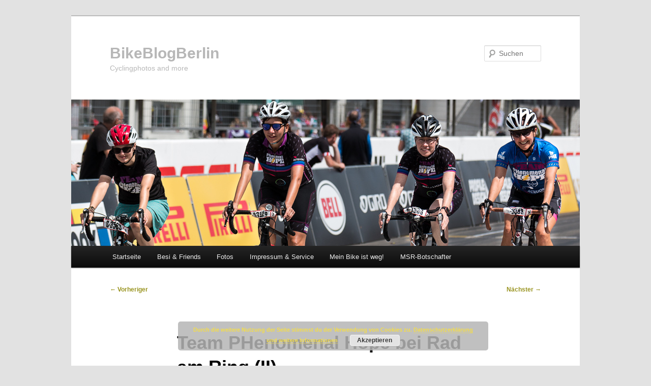

--- FILE ---
content_type: text/html; charset=UTF-8
request_url: https://www.bikeblogger.de/2017/11/team-phenomenal-hope-bei-rad-am-ring-ii/
body_size: 12999
content:
<!DOCTYPE html>
<!--[if IE 6]>
<html id="ie6" lang="de">
<![endif]-->
<!--[if IE 7]>
<html id="ie7" lang="de">
<![endif]-->
<!--[if IE 8]>
<html id="ie8" lang="de">
<![endif]-->
<!--[if !(IE 6) & !(IE 7) & !(IE 8)]><!-->
<html lang="de">
<!--<![endif]-->
<head>
<meta charset="UTF-8" />
<meta name="viewport" content="width=device-width, initial-scale=1.0" />
<title>
Team PHenomenal Hope bei Rad am Ring (II) | BikeBlogBerlin	</title>
<link rel="profile" href="https://gmpg.org/xfn/11" />
<link rel="stylesheet" type="text/css" media="all" href="https://www.bikeblogger.de/wp-content/themes/twentyeleven/style.css?ver=20250415" />
<link rel="pingback" href="https://www.bikeblogger.de/xmlrpc.php">
<!--[if lt IE 9]>
<script src="https://www.bikeblogger.de/wp-content/themes/twentyeleven/js/html5.js?ver=3.7.0" type="text/javascript"></script>
<![endif]-->
<meta name='robots' content='max-image-preview:large' />
	<style>img:is([sizes="auto" i], [sizes^="auto," i]) { contain-intrinsic-size: 3000px 1500px }</style>
	<link rel='dns-prefetch' href='//www.bikeblogger.de' />
<link rel="alternate" type="application/rss+xml" title="BikeBlogBerlin &raquo; Feed" href="https://www.bikeblogger.de/feed/" />
<link rel="alternate" type="application/rss+xml" title="BikeBlogBerlin &raquo; Kommentar-Feed" href="https://www.bikeblogger.de/comments/feed/" />
<link rel="alternate" type="application/rss+xml" title="BikeBlogBerlin &raquo; Team PHenomenal Hope bei Rad am Ring (II) Kommentar-Feed" href="https://www.bikeblogger.de/2017/11/team-phenomenal-hope-bei-rad-am-ring-ii/feed/" />
<script type="text/javascript">
/* <![CDATA[ */
window._wpemojiSettings = {"baseUrl":"https:\/\/s.w.org\/images\/core\/emoji\/15.0.3\/72x72\/","ext":".png","svgUrl":"https:\/\/s.w.org\/images\/core\/emoji\/15.0.3\/svg\/","svgExt":".svg","source":{"concatemoji":"https:\/\/www.bikeblogger.de\/wp-includes\/js\/wp-emoji-release.min.js?ver=6.7.3"}};
/*! This file is auto-generated */
!function(i,n){var o,s,e;function c(e){try{var t={supportTests:e,timestamp:(new Date).valueOf()};sessionStorage.setItem(o,JSON.stringify(t))}catch(e){}}function p(e,t,n){e.clearRect(0,0,e.canvas.width,e.canvas.height),e.fillText(t,0,0);var t=new Uint32Array(e.getImageData(0,0,e.canvas.width,e.canvas.height).data),r=(e.clearRect(0,0,e.canvas.width,e.canvas.height),e.fillText(n,0,0),new Uint32Array(e.getImageData(0,0,e.canvas.width,e.canvas.height).data));return t.every(function(e,t){return e===r[t]})}function u(e,t,n){switch(t){case"flag":return n(e,"\ud83c\udff3\ufe0f\u200d\u26a7\ufe0f","\ud83c\udff3\ufe0f\u200b\u26a7\ufe0f")?!1:!n(e,"\ud83c\uddfa\ud83c\uddf3","\ud83c\uddfa\u200b\ud83c\uddf3")&&!n(e,"\ud83c\udff4\udb40\udc67\udb40\udc62\udb40\udc65\udb40\udc6e\udb40\udc67\udb40\udc7f","\ud83c\udff4\u200b\udb40\udc67\u200b\udb40\udc62\u200b\udb40\udc65\u200b\udb40\udc6e\u200b\udb40\udc67\u200b\udb40\udc7f");case"emoji":return!n(e,"\ud83d\udc26\u200d\u2b1b","\ud83d\udc26\u200b\u2b1b")}return!1}function f(e,t,n){var r="undefined"!=typeof WorkerGlobalScope&&self instanceof WorkerGlobalScope?new OffscreenCanvas(300,150):i.createElement("canvas"),a=r.getContext("2d",{willReadFrequently:!0}),o=(a.textBaseline="top",a.font="600 32px Arial",{});return e.forEach(function(e){o[e]=t(a,e,n)}),o}function t(e){var t=i.createElement("script");t.src=e,t.defer=!0,i.head.appendChild(t)}"undefined"!=typeof Promise&&(o="wpEmojiSettingsSupports",s=["flag","emoji"],n.supports={everything:!0,everythingExceptFlag:!0},e=new Promise(function(e){i.addEventListener("DOMContentLoaded",e,{once:!0})}),new Promise(function(t){var n=function(){try{var e=JSON.parse(sessionStorage.getItem(o));if("object"==typeof e&&"number"==typeof e.timestamp&&(new Date).valueOf()<e.timestamp+604800&&"object"==typeof e.supportTests)return e.supportTests}catch(e){}return null}();if(!n){if("undefined"!=typeof Worker&&"undefined"!=typeof OffscreenCanvas&&"undefined"!=typeof URL&&URL.createObjectURL&&"undefined"!=typeof Blob)try{var e="postMessage("+f.toString()+"("+[JSON.stringify(s),u.toString(),p.toString()].join(",")+"));",r=new Blob([e],{type:"text/javascript"}),a=new Worker(URL.createObjectURL(r),{name:"wpTestEmojiSupports"});return void(a.onmessage=function(e){c(n=e.data),a.terminate(),t(n)})}catch(e){}c(n=f(s,u,p))}t(n)}).then(function(e){for(var t in e)n.supports[t]=e[t],n.supports.everything=n.supports.everything&&n.supports[t],"flag"!==t&&(n.supports.everythingExceptFlag=n.supports.everythingExceptFlag&&n.supports[t]);n.supports.everythingExceptFlag=n.supports.everythingExceptFlag&&!n.supports.flag,n.DOMReady=!1,n.readyCallback=function(){n.DOMReady=!0}}).then(function(){return e}).then(function(){var e;n.supports.everything||(n.readyCallback(),(e=n.source||{}).concatemoji?t(e.concatemoji):e.wpemoji&&e.twemoji&&(t(e.twemoji),t(e.wpemoji)))}))}((window,document),window._wpemojiSettings);
/* ]]> */
</script>
<style id='wp-emoji-styles-inline-css' type='text/css'>

	img.wp-smiley, img.emoji {
		display: inline !important;
		border: none !important;
		box-shadow: none !important;
		height: 1em !important;
		width: 1em !important;
		margin: 0 0.07em !important;
		vertical-align: -0.1em !important;
		background: none !important;
		padding: 0 !important;
	}
</style>
<link rel='stylesheet' id='wp-block-library-css' href='https://www.bikeblogger.de/wp-includes/css/dist/block-library/style.min.css?ver=6.7.3' type='text/css' media='all' />
<style id='wp-block-library-theme-inline-css' type='text/css'>
.wp-block-audio :where(figcaption){color:#555;font-size:13px;text-align:center}.is-dark-theme .wp-block-audio :where(figcaption){color:#ffffffa6}.wp-block-audio{margin:0 0 1em}.wp-block-code{border:1px solid #ccc;border-radius:4px;font-family:Menlo,Consolas,monaco,monospace;padding:.8em 1em}.wp-block-embed :where(figcaption){color:#555;font-size:13px;text-align:center}.is-dark-theme .wp-block-embed :where(figcaption){color:#ffffffa6}.wp-block-embed{margin:0 0 1em}.blocks-gallery-caption{color:#555;font-size:13px;text-align:center}.is-dark-theme .blocks-gallery-caption{color:#ffffffa6}:root :where(.wp-block-image figcaption){color:#555;font-size:13px;text-align:center}.is-dark-theme :root :where(.wp-block-image figcaption){color:#ffffffa6}.wp-block-image{margin:0 0 1em}.wp-block-pullquote{border-bottom:4px solid;border-top:4px solid;color:currentColor;margin-bottom:1.75em}.wp-block-pullquote cite,.wp-block-pullquote footer,.wp-block-pullquote__citation{color:currentColor;font-size:.8125em;font-style:normal;text-transform:uppercase}.wp-block-quote{border-left:.25em solid;margin:0 0 1.75em;padding-left:1em}.wp-block-quote cite,.wp-block-quote footer{color:currentColor;font-size:.8125em;font-style:normal;position:relative}.wp-block-quote:where(.has-text-align-right){border-left:none;border-right:.25em solid;padding-left:0;padding-right:1em}.wp-block-quote:where(.has-text-align-center){border:none;padding-left:0}.wp-block-quote.is-large,.wp-block-quote.is-style-large,.wp-block-quote:where(.is-style-plain){border:none}.wp-block-search .wp-block-search__label{font-weight:700}.wp-block-search__button{border:1px solid #ccc;padding:.375em .625em}:where(.wp-block-group.has-background){padding:1.25em 2.375em}.wp-block-separator.has-css-opacity{opacity:.4}.wp-block-separator{border:none;border-bottom:2px solid;margin-left:auto;margin-right:auto}.wp-block-separator.has-alpha-channel-opacity{opacity:1}.wp-block-separator:not(.is-style-wide):not(.is-style-dots){width:100px}.wp-block-separator.has-background:not(.is-style-dots){border-bottom:none;height:1px}.wp-block-separator.has-background:not(.is-style-wide):not(.is-style-dots){height:2px}.wp-block-table{margin:0 0 1em}.wp-block-table td,.wp-block-table th{word-break:normal}.wp-block-table :where(figcaption){color:#555;font-size:13px;text-align:center}.is-dark-theme .wp-block-table :where(figcaption){color:#ffffffa6}.wp-block-video :where(figcaption){color:#555;font-size:13px;text-align:center}.is-dark-theme .wp-block-video :where(figcaption){color:#ffffffa6}.wp-block-video{margin:0 0 1em}:root :where(.wp-block-template-part.has-background){margin-bottom:0;margin-top:0;padding:1.25em 2.375em}
</style>
<style id='classic-theme-styles-inline-css' type='text/css'>
/*! This file is auto-generated */
.wp-block-button__link{color:#fff;background-color:#32373c;border-radius:9999px;box-shadow:none;text-decoration:none;padding:calc(.667em + 2px) calc(1.333em + 2px);font-size:1.125em}.wp-block-file__button{background:#32373c;color:#fff;text-decoration:none}
</style>
<style id='global-styles-inline-css' type='text/css'>
:root{--wp--preset--aspect-ratio--square: 1;--wp--preset--aspect-ratio--4-3: 4/3;--wp--preset--aspect-ratio--3-4: 3/4;--wp--preset--aspect-ratio--3-2: 3/2;--wp--preset--aspect-ratio--2-3: 2/3;--wp--preset--aspect-ratio--16-9: 16/9;--wp--preset--aspect-ratio--9-16: 9/16;--wp--preset--color--black: #000;--wp--preset--color--cyan-bluish-gray: #abb8c3;--wp--preset--color--white: #fff;--wp--preset--color--pale-pink: #f78da7;--wp--preset--color--vivid-red: #cf2e2e;--wp--preset--color--luminous-vivid-orange: #ff6900;--wp--preset--color--luminous-vivid-amber: #fcb900;--wp--preset--color--light-green-cyan: #7bdcb5;--wp--preset--color--vivid-green-cyan: #00d084;--wp--preset--color--pale-cyan-blue: #8ed1fc;--wp--preset--color--vivid-cyan-blue: #0693e3;--wp--preset--color--vivid-purple: #9b51e0;--wp--preset--color--blue: #1982d1;--wp--preset--color--dark-gray: #373737;--wp--preset--color--medium-gray: #666;--wp--preset--color--light-gray: #e2e2e2;--wp--preset--gradient--vivid-cyan-blue-to-vivid-purple: linear-gradient(135deg,rgba(6,147,227,1) 0%,rgb(155,81,224) 100%);--wp--preset--gradient--light-green-cyan-to-vivid-green-cyan: linear-gradient(135deg,rgb(122,220,180) 0%,rgb(0,208,130) 100%);--wp--preset--gradient--luminous-vivid-amber-to-luminous-vivid-orange: linear-gradient(135deg,rgba(252,185,0,1) 0%,rgba(255,105,0,1) 100%);--wp--preset--gradient--luminous-vivid-orange-to-vivid-red: linear-gradient(135deg,rgba(255,105,0,1) 0%,rgb(207,46,46) 100%);--wp--preset--gradient--very-light-gray-to-cyan-bluish-gray: linear-gradient(135deg,rgb(238,238,238) 0%,rgb(169,184,195) 100%);--wp--preset--gradient--cool-to-warm-spectrum: linear-gradient(135deg,rgb(74,234,220) 0%,rgb(151,120,209) 20%,rgb(207,42,186) 40%,rgb(238,44,130) 60%,rgb(251,105,98) 80%,rgb(254,248,76) 100%);--wp--preset--gradient--blush-light-purple: linear-gradient(135deg,rgb(255,206,236) 0%,rgb(152,150,240) 100%);--wp--preset--gradient--blush-bordeaux: linear-gradient(135deg,rgb(254,205,165) 0%,rgb(254,45,45) 50%,rgb(107,0,62) 100%);--wp--preset--gradient--luminous-dusk: linear-gradient(135deg,rgb(255,203,112) 0%,rgb(199,81,192) 50%,rgb(65,88,208) 100%);--wp--preset--gradient--pale-ocean: linear-gradient(135deg,rgb(255,245,203) 0%,rgb(182,227,212) 50%,rgb(51,167,181) 100%);--wp--preset--gradient--electric-grass: linear-gradient(135deg,rgb(202,248,128) 0%,rgb(113,206,126) 100%);--wp--preset--gradient--midnight: linear-gradient(135deg,rgb(2,3,129) 0%,rgb(40,116,252) 100%);--wp--preset--font-size--small: 13px;--wp--preset--font-size--medium: 20px;--wp--preset--font-size--large: 36px;--wp--preset--font-size--x-large: 42px;--wp--preset--spacing--20: 0.44rem;--wp--preset--spacing--30: 0.67rem;--wp--preset--spacing--40: 1rem;--wp--preset--spacing--50: 1.5rem;--wp--preset--spacing--60: 2.25rem;--wp--preset--spacing--70: 3.38rem;--wp--preset--spacing--80: 5.06rem;--wp--preset--shadow--natural: 6px 6px 9px rgba(0, 0, 0, 0.2);--wp--preset--shadow--deep: 12px 12px 50px rgba(0, 0, 0, 0.4);--wp--preset--shadow--sharp: 6px 6px 0px rgba(0, 0, 0, 0.2);--wp--preset--shadow--outlined: 6px 6px 0px -3px rgba(255, 255, 255, 1), 6px 6px rgba(0, 0, 0, 1);--wp--preset--shadow--crisp: 6px 6px 0px rgba(0, 0, 0, 1);}:where(.is-layout-flex){gap: 0.5em;}:where(.is-layout-grid){gap: 0.5em;}body .is-layout-flex{display: flex;}.is-layout-flex{flex-wrap: wrap;align-items: center;}.is-layout-flex > :is(*, div){margin: 0;}body .is-layout-grid{display: grid;}.is-layout-grid > :is(*, div){margin: 0;}:where(.wp-block-columns.is-layout-flex){gap: 2em;}:where(.wp-block-columns.is-layout-grid){gap: 2em;}:where(.wp-block-post-template.is-layout-flex){gap: 1.25em;}:where(.wp-block-post-template.is-layout-grid){gap: 1.25em;}.has-black-color{color: var(--wp--preset--color--black) !important;}.has-cyan-bluish-gray-color{color: var(--wp--preset--color--cyan-bluish-gray) !important;}.has-white-color{color: var(--wp--preset--color--white) !important;}.has-pale-pink-color{color: var(--wp--preset--color--pale-pink) !important;}.has-vivid-red-color{color: var(--wp--preset--color--vivid-red) !important;}.has-luminous-vivid-orange-color{color: var(--wp--preset--color--luminous-vivid-orange) !important;}.has-luminous-vivid-amber-color{color: var(--wp--preset--color--luminous-vivid-amber) !important;}.has-light-green-cyan-color{color: var(--wp--preset--color--light-green-cyan) !important;}.has-vivid-green-cyan-color{color: var(--wp--preset--color--vivid-green-cyan) !important;}.has-pale-cyan-blue-color{color: var(--wp--preset--color--pale-cyan-blue) !important;}.has-vivid-cyan-blue-color{color: var(--wp--preset--color--vivid-cyan-blue) !important;}.has-vivid-purple-color{color: var(--wp--preset--color--vivid-purple) !important;}.has-black-background-color{background-color: var(--wp--preset--color--black) !important;}.has-cyan-bluish-gray-background-color{background-color: var(--wp--preset--color--cyan-bluish-gray) !important;}.has-white-background-color{background-color: var(--wp--preset--color--white) !important;}.has-pale-pink-background-color{background-color: var(--wp--preset--color--pale-pink) !important;}.has-vivid-red-background-color{background-color: var(--wp--preset--color--vivid-red) !important;}.has-luminous-vivid-orange-background-color{background-color: var(--wp--preset--color--luminous-vivid-orange) !important;}.has-luminous-vivid-amber-background-color{background-color: var(--wp--preset--color--luminous-vivid-amber) !important;}.has-light-green-cyan-background-color{background-color: var(--wp--preset--color--light-green-cyan) !important;}.has-vivid-green-cyan-background-color{background-color: var(--wp--preset--color--vivid-green-cyan) !important;}.has-pale-cyan-blue-background-color{background-color: var(--wp--preset--color--pale-cyan-blue) !important;}.has-vivid-cyan-blue-background-color{background-color: var(--wp--preset--color--vivid-cyan-blue) !important;}.has-vivid-purple-background-color{background-color: var(--wp--preset--color--vivid-purple) !important;}.has-black-border-color{border-color: var(--wp--preset--color--black) !important;}.has-cyan-bluish-gray-border-color{border-color: var(--wp--preset--color--cyan-bluish-gray) !important;}.has-white-border-color{border-color: var(--wp--preset--color--white) !important;}.has-pale-pink-border-color{border-color: var(--wp--preset--color--pale-pink) !important;}.has-vivid-red-border-color{border-color: var(--wp--preset--color--vivid-red) !important;}.has-luminous-vivid-orange-border-color{border-color: var(--wp--preset--color--luminous-vivid-orange) !important;}.has-luminous-vivid-amber-border-color{border-color: var(--wp--preset--color--luminous-vivid-amber) !important;}.has-light-green-cyan-border-color{border-color: var(--wp--preset--color--light-green-cyan) !important;}.has-vivid-green-cyan-border-color{border-color: var(--wp--preset--color--vivid-green-cyan) !important;}.has-pale-cyan-blue-border-color{border-color: var(--wp--preset--color--pale-cyan-blue) !important;}.has-vivid-cyan-blue-border-color{border-color: var(--wp--preset--color--vivid-cyan-blue) !important;}.has-vivid-purple-border-color{border-color: var(--wp--preset--color--vivid-purple) !important;}.has-vivid-cyan-blue-to-vivid-purple-gradient-background{background: var(--wp--preset--gradient--vivid-cyan-blue-to-vivid-purple) !important;}.has-light-green-cyan-to-vivid-green-cyan-gradient-background{background: var(--wp--preset--gradient--light-green-cyan-to-vivid-green-cyan) !important;}.has-luminous-vivid-amber-to-luminous-vivid-orange-gradient-background{background: var(--wp--preset--gradient--luminous-vivid-amber-to-luminous-vivid-orange) !important;}.has-luminous-vivid-orange-to-vivid-red-gradient-background{background: var(--wp--preset--gradient--luminous-vivid-orange-to-vivid-red) !important;}.has-very-light-gray-to-cyan-bluish-gray-gradient-background{background: var(--wp--preset--gradient--very-light-gray-to-cyan-bluish-gray) !important;}.has-cool-to-warm-spectrum-gradient-background{background: var(--wp--preset--gradient--cool-to-warm-spectrum) !important;}.has-blush-light-purple-gradient-background{background: var(--wp--preset--gradient--blush-light-purple) !important;}.has-blush-bordeaux-gradient-background{background: var(--wp--preset--gradient--blush-bordeaux) !important;}.has-luminous-dusk-gradient-background{background: var(--wp--preset--gradient--luminous-dusk) !important;}.has-pale-ocean-gradient-background{background: var(--wp--preset--gradient--pale-ocean) !important;}.has-electric-grass-gradient-background{background: var(--wp--preset--gradient--electric-grass) !important;}.has-midnight-gradient-background{background: var(--wp--preset--gradient--midnight) !important;}.has-small-font-size{font-size: var(--wp--preset--font-size--small) !important;}.has-medium-font-size{font-size: var(--wp--preset--font-size--medium) !important;}.has-large-font-size{font-size: var(--wp--preset--font-size--large) !important;}.has-x-large-font-size{font-size: var(--wp--preset--font-size--x-large) !important;}
:where(.wp-block-post-template.is-layout-flex){gap: 1.25em;}:where(.wp-block-post-template.is-layout-grid){gap: 1.25em;}
:where(.wp-block-columns.is-layout-flex){gap: 2em;}:where(.wp-block-columns.is-layout-grid){gap: 2em;}
:root :where(.wp-block-pullquote){font-size: 1.5em;line-height: 1.6;}
</style>
<link rel='stylesheet' id='twentyeleven-block-style-css' href='https://www.bikeblogger.de/wp-content/themes/twentyeleven/blocks.css?ver=20240703' type='text/css' media='all' />
<link rel='stylesheet' id='fancybox-css' href='https://www.bikeblogger.de/wp-content/plugins/easy-fancybox_old/fancybox/1.5.4/jquery.fancybox.min.css?ver=6.7.3' type='text/css' media='screen' />
<script type="text/javascript" src="https://www.bikeblogger.de/wp-includes/js/jquery/jquery.min.js?ver=3.7.1" id="jquery-core-js"></script>
<script type="text/javascript" src="https://www.bikeblogger.de/wp-includes/js/jquery/jquery-migrate.min.js?ver=3.4.1" id="jquery-migrate-js"></script>
<link rel="https://api.w.org/" href="https://www.bikeblogger.de/wp-json/" /><link rel="alternate" title="JSON" type="application/json" href="https://www.bikeblogger.de/wp-json/wp/v2/posts/44569" /><link rel="EditURI" type="application/rsd+xml" title="RSD" href="https://www.bikeblogger.de/xmlrpc.php?rsd" />
<meta name="generator" content="WordPress 6.7.3" />
<link rel="canonical" href="https://www.bikeblogger.de/2017/11/team-phenomenal-hope-bei-rad-am-ring-ii/" />
<link rel='shortlink' href='https://www.bikeblogger.de/?p=44569' />
<link rel="alternate" title="oEmbed (JSON)" type="application/json+oembed" href="https://www.bikeblogger.de/wp-json/oembed/1.0/embed?url=https%3A%2F%2Fwww.bikeblogger.de%2F2017%2F11%2Fteam-phenomenal-hope-bei-rad-am-ring-ii%2F" />
<link rel="alternate" title="oEmbed (XML)" type="text/xml+oembed" href="https://www.bikeblogger.de/wp-json/oembed/1.0/embed?url=https%3A%2F%2Fwww.bikeblogger.de%2F2017%2F11%2Fteam-phenomenal-hope-bei-rad-am-ring-ii%2F&#038;format=xml" />
	<style>
		/* Link color */
		a,
		#site-title a:focus,
		#site-title a:hover,
		#site-title a:active,
		.entry-title a:hover,
		.entry-title a:focus,
		.entry-title a:active,
		.widget_twentyeleven_ephemera .comments-link a:hover,
		section.recent-posts .other-recent-posts a[rel="bookmark"]:hover,
		section.recent-posts .other-recent-posts .comments-link a:hover,
		.format-image footer.entry-meta a:hover,
		#site-generator a:hover {
			color: #999420;
		}
		section.recent-posts .other-recent-posts .comments-link a:hover {
			border-color: #999420;
		}
		article.feature-image.small .entry-summary p a:hover,
		.entry-header .comments-link a:hover,
		.entry-header .comments-link a:focus,
		.entry-header .comments-link a:active,
		.feature-slider a.active {
			background-color: #999420;
		}
	</style>
	<style type="text/css">.recentcomments a{display:inline !important;padding:0 !important;margin:0 !important;}</style>		<style type="text/css" id="twentyeleven-header-css">
				#site-title a,
		#site-description {
			color: #b7b7b7;
		}
		</style>
		</head>

<body class="post-template-default single single-post postid-44569 single-format-standard wp-embed-responsive single-author singular two-column left-sidebar">
<div class="skip-link"><a class="assistive-text" href="#content">Zum primären Inhalt springen</a></div><div id="page" class="hfeed">
	<header id="branding">
			<hgroup>
							<h1 id="site-title"><span><a href="https://www.bikeblogger.de/" rel="home" >BikeBlogBerlin</a></span></h1>
				<h2 id="site-description">Cyclingphotos and more</h2>
			</hgroup>

						<a href="https://www.bikeblogger.de/" rel="home" >
				<img width="1000" height="288" src="https://www.bikeblogger.de/wp-content/uploads/2017/11/170730_124305_Rad-am-Ring_Canon-EOS-70D_IMG_3944_1000x288px.jpg" class="attachment-post-thumbnail size-post-thumbnail wp-post-image" alt="" decoding="async" fetchpriority="high" srcset="https://www.bikeblogger.de/wp-content/uploads/2017/11/170730_124305_Rad-am-Ring_Canon-EOS-70D_IMG_3944_1000x288px.jpg 1000w, https://www.bikeblogger.de/wp-content/uploads/2017/11/170730_124305_Rad-am-Ring_Canon-EOS-70D_IMG_3944_1000x288px-300x86.jpg 300w, https://www.bikeblogger.de/wp-content/uploads/2017/11/170730_124305_Rad-am-Ring_Canon-EOS-70D_IMG_3944_1000x288px-768x221.jpg 768w, https://www.bikeblogger.de/wp-content/uploads/2017/11/170730_124305_Rad-am-Ring_Canon-EOS-70D_IMG_3944_1000x288px-500x144.jpg 500w" sizes="(max-width: 1000px) 100vw, 1000px" />			</a>
			
									<form method="get" id="searchform" action="https://www.bikeblogger.de/">
		<label for="s" class="assistive-text">Suchen</label>
		<input type="text" class="field" name="s" id="s" placeholder="Suchen" />
		<input type="submit" class="submit" name="submit" id="searchsubmit" value="Suchen" />
	</form>
			
			<nav id="access">
				<h3 class="assistive-text">Hauptmenü</h3>
				<div class="menu"><ul>
<li ><a href="https://www.bikeblogger.de/">Startseite</a></li><li class="page_item page-item-16283 page_item_has_children"><a href="https://www.bikeblogger.de/besi-friends/">Besi &#038; Friends</a>
<ul class='children'>
	<li class="page_item page-item-41347"><a href="https://www.bikeblogger.de/besi-friends/besi-friends-2016-vom-baggersee-nach-st-tropez/">Besi &#038; Friends 2016: Vom Baggersee nach St. Tropez</a></li>
	<li class="page_item page-item-40702"><a href="https://www.bikeblogger.de/besi-friends/die-tour-fuers-leben-besifriends-im-kino/">Die Tour fürs Leben &#8211; Besi&#038;Friends im Kino</a></li>
	<li class="page_item page-item-40856"><a href="https://www.bikeblogger.de/besi-friends/die-tour-fuers-leben-presseecho/">Die Tour fürs Leben &#8211; Presseecho</a></li>
	<li class="page_item page-item-39599"><a href="https://www.bikeblogger.de/besi-friends/kopie-von-besi-friends-crowdfunding-gestartet/">Besi &#038; Friends: Mit Crowdfunding zum Kinofilm!</a></li>
	<li class="page_item page-item-17813"><a href="https://www.bikeblogger.de/besi-friends/55-555-euro-spenden-fuer-besi-friends/">55.555 Euro Spenden für Besi &#038; Friends</a></li>
	<li class="page_item page-item-17199"><a href="https://www.bikeblogger.de/besi-friends/besi-friends-etappe-1-juegesheim-d-nach-heidelberg-d/">Besi &#038; Friends Etappe 1: Jügesheim (D) nach Heidelberg (D)</a></li>
	<li class="page_item page-item-17198"><a href="https://www.bikeblogger.de/besi-friends/besi-friends-etappe-2-heidelberg-d-nach-offenburg-d/">Besi &#038; Friends Etappe 2: Heidelberg (D) nach Offenburg (D)</a></li>
	<li class="page_item page-item-17197"><a href="https://www.bikeblogger.de/besi-friends/besi-friends-etappe-3-offenburg-d-nach-mulhouse-fr/">Besi &#038; Friends Etappe 3: Offenburg (D) nach Mulhouse (FR)</a></li>
	<li class="page_item page-item-17196"><a href="https://www.bikeblogger.de/besi-friends/besi-friends-etappe-4-mulhouse-fr-nach-luxeuil-fr/">Besi &#038; Friends Etappe 4: Mulhouse (FR) nach Luxeuil (FR)</a></li>
	<li class="page_item page-item-17195"><a href="https://www.bikeblogger.de/besi-friends/besi-friends-etappe-5-luxeuil-fr-nach-dijon-fr/">Besi &#038; Friends Etappe 5: Luxeuil (FR) nach Dijon (FR)</a></li>
	<li class="page_item page-item-17194"><a href="https://www.bikeblogger.de/besi-friends/besi-friends-etappe-6-dijon-fr-nach-montceau-les-mines-fr/">Besi &#038; Friends Etappe 6: Dijon (FR) nach Montceau-les-Mines (FR)</a></li>
	<li class="page_item page-item-17193"><a href="https://www.bikeblogger.de/besi-friends/besi-friends-etappe-7-von-montceau-les-mines-fr-nach-clermont-ferrand-fr/">Besi &#038; Friends Etappe 7: Von Montceau-les-Mines (FR) nach Clermont-Ferrand (FR)</a></li>
	<li class="page_item page-item-17192"><a href="https://www.bikeblogger.de/besi-friends/besi-friends-etappe-8-clermont-ferrand-fr-nach-saint-flour-fr/">Besi &#038; Friends Etappe 8: Clermont-Ferrand (FR) nach Saint-Flour (FR)</a></li>
	<li class="page_item page-item-17191"><a href="https://www.bikeblogger.de/besi-friends/besi-friends-etappe-9-saint-flour-fr-nach-albi-fr/">Besi &#038; Friends Etappe 9: Saint-Flour (FR) nach Albi (FR)</a></li>
	<li class="page_item page-item-17190"><a href="https://www.bikeblogger.de/besi-friends/besi-friends-etappe-10-von-albi-fr-nach-foix-fr/">Besi &#038; Friends Etappe 10: von Albi (FR) nach Foix (FR)</a></li>
	<li class="page_item page-item-17189"><a href="https://www.bikeblogger.de/besi-friends/besi-friends-etappe-11-von-foix-fr-nach-ripoll-es/">Besi &#038; Friends Etappe 11: von Foix (FR) nach Ripoll (ES)</a></li>
	<li class="page_item page-item-17187"><a href="https://www.bikeblogger.de/besi-friends/besi-friends-schluss-etappe-12-von-ripoll-es-nach-barcelona-es/">Besi &#038; Friends (Schluss-)Etappe 12: von Ripoll (ES) nach Barcelona (ES)</a></li>
</ul>
</li>
<li class="page_item page-item-5699 page_item_has_children"><a href="https://www.bikeblogger.de/fotos/">Fotos</a>
<ul class='children'>
	<li class="page_item page-item-42294"><a href="https://www.bikeblogger.de/fotos/berliner-mut-tour/">Berliner Mut-Tour</a></li>
	<li class="page_item page-item-18272"><a href="https://www.bikeblogger.de/fotos/berliner-sechstagerennen/">Berliner Sechstagerennen</a></li>
	<li class="page_item page-item-44384 page_item_has_children"><a href="https://www.bikeblogger.de/fotos/mecklenburger-seenrunde-2016-2/">Mecklenburger Seenrunde 2016</a>
	<ul class='children'>
		<li class="page_item page-item-41118"><a href="https://www.bikeblogger.de/fotos/mecklenburger-seenrunde-2016-2/mecklenburger-seenrunde-2016/">Mecklenburger Seenrunde 2016 &#8211; Teil 1</a></li>
		<li class="page_item page-item-44382"><a href="https://www.bikeblogger.de/fotos/mecklenburger-seenrunde-2016-2/mecklenburger-seenrunde-2016-teil-2/">Mecklenburger Seenrunde 2016 &#8211; Teil 2</a></li>
	</ul>
</li>
	<li class="page_item page-item-36597"><a href="https://www.bikeblogger.de/fotos/ride-of-silence-berlin-2015/">Ride of Silence Berlin 2015</a></li>
	<li class="page_item page-item-44415"><a href="https://www.bikeblogger.de/fotos/sixdays-bremen-paracycling/">Sixdays Bremen &#8211; Paracycling</a></li>
	<li class="page_item page-item-43272"><a href="https://www.bikeblogger.de/fotos/veloberlin-2017-velo-classico-ausfahrt/">VELOBerlin 2017: Velo Classico-Ausfahrt</a></li>
</ul>
</li>
<li class="page_item page-item-40108 page_item_has_children"><a href="https://www.bikeblogger.de/impressum-service/">Impressum &#038; Service</a>
<ul class='children'>
	<li class="page_item page-item-45636"><a href="https://www.bikeblogger.de/impressum-service/datenschutzerklaerung-2-2/">Datenschutzerklärung</a></li>
	<li class="page_item page-item-17366"><a href="https://www.bikeblogger.de/impressum-service/impressum/">Impressum und Nutzungsbedingungen</a></li>
	<li class="page_item page-item-2 page_item_has_children"><a href="https://www.bikeblogger.de/impressum-service/about/">Über BikeBlogBerlin</a>
	<ul class='children'>
		<li class="page_item page-item-17361"><a href="https://www.bikeblogger.de/impressum-service/about/bikeblogberlin-portfolio/">BikeBlogBerlin &#8211; Portfolio</a></li>
	</ul>
</li>
</ul>
</li>
<li class="page_item page-item-9289 page_item_has_children"><a href="https://www.bikeblogger.de/mein-bike-ist-weg/">Mein Bike ist weg!</a>
<ul class='children'>
	<li class="page_item page-item-15822"><a href="https://www.bikeblogger.de/mein-bike-ist-weg/mein-bike-ist-weg-seite-2/">Mein Bike ist weg! Seite 2</a></li>
</ul>
</li>
<li class="page_item page-item-43391 page_item_has_children"><a href="https://www.bikeblogger.de/msr-botschafter/">MSR-Botschafter</a>
<ul class='children'>
	<li class="page_item page-item-43730"><a href="https://www.bikeblogger.de/msr-botschafter/msr-botschafter-ausruestungs-check-und-letztes-gemeinsames-training/">MSR-Botschafter: Ausrüstungs-Check und letztes gemeinsames Training</a></li>
	<li class="page_item page-item-43599"><a href="https://www.bikeblogger.de/msr-botschafter/msr-botschafter-making-of/">MSR-Botschafter: &#8222;Making of&#8220;</a></li>
	<li class="page_item page-item-43463"><a href="https://www.bikeblogger.de/msr-botschafter/die-msr-botschafter-beim-spreewaldmarathon/">Die MSR-Botschafter beim Spreewaldmarathon</a></li>
	<li class="page_item page-item-43396"><a href="https://www.bikeblogger.de/msr-botschafter/msr-botschafter-strassentraining/">MSR-Botschafter: Straßentraining</a></li>
	<li class="page_item page-item-43397"><a href="https://www.bikeblogger.de/msr-botschafter/die-msr-botschafter-beim-personal-training/">Die MSR-Botschafter beim Personal Training</a></li>
	<li class="page_item page-item-43398"><a href="https://www.bikeblogger.de/msr-botschafter/wir-stellen-vor-das-msr-botschafter-paar-2017/">Wir stellen vor: das MSR-Botschafter-Paar 2017!</a></li>
</ul>
</li>
</ul></div>
			</nav><!-- #access -->
	</header><!-- #branding -->


	<div id="main">

		<div id="primary">
			<div id="content" role="main">

				
					<nav id="nav-single">
						<h3 class="assistive-text">Beitragsnavigation</h3>
						<span class="nav-previous"><a href="https://www.bikeblogger.de/2017/11/team-phenomenal-hope-bei-rad-am-ring-i/" rel="prev"><span class="meta-nav">&larr;</span> Vorheriger</a></span>
						<span class="nav-next"><a href="https://www.bikeblogger.de/2017/11/team-phenomenal-hope-bei-rad-am-ring-iii/" rel="next">Nächster <span class="meta-nav">&rarr;</span></a></span>
					</nav><!-- #nav-single -->

					
<article id="post-44569" class="post-44569 post type-post status-publish format-standard has-post-thumbnail hentry category-jedermannrennen category-rad-am-ring category-rennrad category-soziale-verantwortung tag-lungenhochdruck tag-nuerburgring tag-pulmonale-hypertonie-ph tag-team-phenomenal-hope">
	<header class="entry-header">
		<h1 class="entry-title">Team PHenomenal Hope bei Rad am Ring (II)</h1>

				<div class="entry-meta">
			<span class="sep">Veröffentlicht am </span><a href="https://www.bikeblogger.de/2017/11/team-phenomenal-hope-bei-rad-am-ring-ii/" title="07:18" rel="bookmark"><time class="entry-date" datetime="2017-11-28T07:18:29+01:00">28.11.2017</time></a><span class="by-author"> <span class="sep"> von </span> <span class="author vcard"><a class="url fn n" href="https://www.bikeblogger.de/author/bikebloggeradmin/" title="Alle Beiträge von BikeBloggerBerlin anzeigen" rel="author">BikeBloggerBerlin</a></span></span>		</div><!-- .entry-meta -->
			</header><!-- .entry-header -->

	<div class="entry-content">
		<p>Axel Schauf vom <a href="https://www.facebook.com/TeamPHenomenalHopeGermany/">Team PHenomenal Hope Germany</a>* hatte mich eingeladen, das Team beim 24-Stunden-Radmarathon <span style="color: #808000;"><strong>Rad am Ring</strong></span> fotografisch zu begleiten. Einen Teil der Ergebnisse könnt ihr hier sehen: die Portaits der Teammitglieder Manfred, Sylva und <a href="https://www.teamphenomenalhope.org/team-ph/hap-farber/">Hap</a>. Weitere Portraits folgen!</p>
<p>Axel Schauf from the Team PHenomenal Hope Germany asked me to accompany the team at the 24 hours cycling marathon Rad am Ring with my camera. You may find a part of the results here: the portraits of the team members Manfred, Sylva and Hap. More will follow!</p>
<p style="text-align: center;">Manfred (Einzelstarter / Single Starter)<br />
<a href="https://www.bikeblogger.de/wp-content/uploads/2017/11/170729_092618_Rad-am-Ring_Canon-EOS-70D_IMG_0773_Instagram.jpg"><img decoding="async" class="wp-image-44571 alignleft" src="https://www.bikeblogger.de/wp-content/uploads/2017/11/170729_092618_Rad-am-Ring_Canon-EOS-70D_IMG_0773_Instagram-300x300.jpg" alt="" width="250" height="250" srcset="https://www.bikeblogger.de/wp-content/uploads/2017/11/170729_092618_Rad-am-Ring_Canon-EOS-70D_IMG_0773_Instagram-300x300.jpg 300w, https://www.bikeblogger.de/wp-content/uploads/2017/11/170729_092618_Rad-am-Ring_Canon-EOS-70D_IMG_0773_Instagram-150x150.jpg 150w, https://www.bikeblogger.de/wp-content/uploads/2017/11/170729_092618_Rad-am-Ring_Canon-EOS-70D_IMG_0773_Instagram.jpg 612w" sizes="(max-width: 250px) 100vw, 250px" /></a><a href="https://www.bikeblogger.de/wp-content/uploads/2017/11/170729_092553_Rad-am-Ring_Canon-EOS-70D_IMG_0767_Instagram.jpg"><img decoding="async" class="alignright wp-image-44570" src="https://www.bikeblogger.de/wp-content/uploads/2017/11/170729_092553_Rad-am-Ring_Canon-EOS-70D_IMG_0767_Instagram-300x300.jpg" alt="" width="250" height="250" srcset="https://www.bikeblogger.de/wp-content/uploads/2017/11/170729_092553_Rad-am-Ring_Canon-EOS-70D_IMG_0767_Instagram-300x300.jpg 300w, https://www.bikeblogger.de/wp-content/uploads/2017/11/170729_092553_Rad-am-Ring_Canon-EOS-70D_IMG_0767_Instagram-150x150.jpg 150w, https://www.bikeblogger.de/wp-content/uploads/2017/11/170729_092553_Rad-am-Ring_Canon-EOS-70D_IMG_0767_Instagram.jpg 612w" sizes="(max-width: 250px) 100vw, 250px" /></a></p>
<p style="text-align: center;"><span id="more-44569"></span>Sylva (Staffel / Relay)</p>
<p><a href="https://www.bikeblogger.de/wp-content/uploads/2017/11/170729_095253_Rad-am-Ring_Canon-EOS-70D_IMG_0937_Instagram.jpg"><img loading="lazy" decoding="async" class="alignleft wp-image-44576" src="https://www.bikeblogger.de/wp-content/uploads/2017/11/170729_095253_Rad-am-Ring_Canon-EOS-70D_IMG_0937_Instagram-300x300.jpg" alt="" width="250" height="250" srcset="https://www.bikeblogger.de/wp-content/uploads/2017/11/170729_095253_Rad-am-Ring_Canon-EOS-70D_IMG_0937_Instagram-300x300.jpg 300w, https://www.bikeblogger.de/wp-content/uploads/2017/11/170729_095253_Rad-am-Ring_Canon-EOS-70D_IMG_0937_Instagram-150x150.jpg 150w, https://www.bikeblogger.de/wp-content/uploads/2017/11/170729_095253_Rad-am-Ring_Canon-EOS-70D_IMG_0937_Instagram.jpg 612w" sizes="auto, (max-width: 250px) 100vw, 250px" /></a><a href="https://www.bikeblogger.de/wp-content/uploads/2017/11/170729_095133_Rad-am-Ring_Canon-EOS-70D_IMG_0930_Instagram.jpg"><img loading="lazy" decoding="async" class="alignright wp-image-44575" src="https://www.bikeblogger.de/wp-content/uploads/2017/11/170729_095133_Rad-am-Ring_Canon-EOS-70D_IMG_0930_Instagram-300x300.jpg" alt="" width="250" height="250" srcset="https://www.bikeblogger.de/wp-content/uploads/2017/11/170729_095133_Rad-am-Ring_Canon-EOS-70D_IMG_0930_Instagram-300x300.jpg 300w, https://www.bikeblogger.de/wp-content/uploads/2017/11/170729_095133_Rad-am-Ring_Canon-EOS-70D_IMG_0930_Instagram-150x150.jpg 150w, https://www.bikeblogger.de/wp-content/uploads/2017/11/170729_095133_Rad-am-Ring_Canon-EOS-70D_IMG_0930_Instagram.jpg 612w" sizes="auto, (max-width: 250px) 100vw, 250px" /></a></p>
<p>&nbsp;</p>
<p>&nbsp;</p>
<p style="text-align: center;"><a href="https://www.bikeblogger.de/wp-content/uploads/2017/11/170730_102428_Rad-am-Ring_Canon-EOS-70D_IMG_2780_Instagram.jpg"><img loading="lazy" decoding="async" class="alignright wp-image-44577 size-full" src="https://www.bikeblogger.de/wp-content/uploads/2017/11/170730_102428_Rad-am-Ring_Canon-EOS-70D_IMG_2780_Instagram.jpg" alt="" width="1080" height="728" srcset="https://www.bikeblogger.de/wp-content/uploads/2017/11/170730_102428_Rad-am-Ring_Canon-EOS-70D_IMG_2780_Instagram.jpg 1080w, https://www.bikeblogger.de/wp-content/uploads/2017/11/170730_102428_Rad-am-Ring_Canon-EOS-70D_IMG_2780_Instagram-300x202.jpg 300w, https://www.bikeblogger.de/wp-content/uploads/2017/11/170730_102428_Rad-am-Ring_Canon-EOS-70D_IMG_2780_Instagram-768x518.jpg 768w, https://www.bikeblogger.de/wp-content/uploads/2017/11/170730_102428_Rad-am-Ring_Canon-EOS-70D_IMG_2780_Instagram-445x300.jpg 445w" sizes="auto, (max-width: 1080px) 100vw, 1080px" /></a>Hap (Staffel / Relay)</p>
<p><a href="https://www.bikeblogger.de/wp-content/uploads/2017/11/170729_094040_Rad-am-Ring_Canon-EOS-70D_IMG_0868_Instagram-1.jpg"><img loading="lazy" decoding="async" class="alignleft wp-image-44579" src="https://www.bikeblogger.de/wp-content/uploads/2017/11/170729_094040_Rad-am-Ring_Canon-EOS-70D_IMG_0868_Instagram-1.jpg" alt="" width="250" height="250" srcset="https://www.bikeblogger.de/wp-content/uploads/2017/11/170729_094040_Rad-am-Ring_Canon-EOS-70D_IMG_0868_Instagram-1.jpg 612w, https://www.bikeblogger.de/wp-content/uploads/2017/11/170729_094040_Rad-am-Ring_Canon-EOS-70D_IMG_0868_Instagram-1-150x150.jpg 150w, https://www.bikeblogger.de/wp-content/uploads/2017/11/170729_094040_Rad-am-Ring_Canon-EOS-70D_IMG_0868_Instagram-1-300x300.jpg 300w" sizes="auto, (max-width: 250px) 100vw, 250px" /></a><a href="https://www.bikeblogger.de/wp-content/uploads/2017/11/170729_094014_Rad-am-Ring_Canon-EOS-70D_IMG_0863_Instagram.jpg"><img loading="lazy" decoding="async" class="alignright wp-image-44541" src="https://www.bikeblogger.de/wp-content/uploads/2017/11/170729_094014_Rad-am-Ring_Canon-EOS-70D_IMG_0863_Instagram.jpg" alt="" width="250" height="250" srcset="https://www.bikeblogger.de/wp-content/uploads/2017/11/170729_094014_Rad-am-Ring_Canon-EOS-70D_IMG_0863_Instagram.jpg 612w, https://www.bikeblogger.de/wp-content/uploads/2017/11/170729_094014_Rad-am-Ring_Canon-EOS-70D_IMG_0863_Instagram-150x150.jpg 150w, https://www.bikeblogger.de/wp-content/uploads/2017/11/170729_094014_Rad-am-Ring_Canon-EOS-70D_IMG_0863_Instagram-300x300.jpg 300w" sizes="auto, (max-width: 250px) 100vw, 250px" /></a></p>
<p><a href="https://www.bikeblogger.de/wp-content/uploads/2017/11/170729_211948_Rad-am-Ring_Canon-EOS-70D_IMG_2231_Instagram.jpg"><img loading="lazy" decoding="async" class="aligncenter wp-image-44580 size-full" src="https://www.bikeblogger.de/wp-content/uploads/2017/11/170729_211948_Rad-am-Ring_Canon-EOS-70D_IMG_2231_Instagram.jpg" alt="" width="1080" height="701" srcset="https://www.bikeblogger.de/wp-content/uploads/2017/11/170729_211948_Rad-am-Ring_Canon-EOS-70D_IMG_2231_Instagram.jpg 1080w, https://www.bikeblogger.de/wp-content/uploads/2017/11/170729_211948_Rad-am-Ring_Canon-EOS-70D_IMG_2231_Instagram-300x195.jpg 300w, https://www.bikeblogger.de/wp-content/uploads/2017/11/170729_211948_Rad-am-Ring_Canon-EOS-70D_IMG_2231_Instagram-768x498.jpg 768w, https://www.bikeblogger.de/wp-content/uploads/2017/11/170729_211948_Rad-am-Ring_Canon-EOS-70D_IMG_2231_Instagram-462x300.jpg 462w" sizes="auto, (max-width: 1080px) 100vw, 1080px" /></a> *Über das Team:</p>
<blockquote><p>Pulmonale Hypertonie (PH) ist eine schwerwiegende Krankheit, bei der die Lunge und das Herz betroffen sind. Die Krankheit ist bislang nicht ursächlich heilbar. Beim momentanen Stand der Forschung und der Behandlungsmöglichkeiten ist die Krankheit stark lebensverkürzend, allerdings kann<span class="text_exposed_show"> der Krankheitsverlauf durch verschiedene Medikamente verlangsamt werden.<br />
Die Krankheit kann jeden treffen.</span></p>
<p>Mit der Teilnahme an mehreren, über das Jahr verteilten Radrennen sowie an weiteren sportlichen Events wollen wir auf die PH-Erkrankung aufmerksam machen. Unser Anliegen ist es, ein größeres öffentliches Bewusstsein für den bestehenden Forschungsbedarf zu schaffen und auf die große Dringlichkeit noch zu entwickelnder Heilungsmethoden hinzuweisen. [via <a href="https://www.facebook.com/pg/TeamPHenomenalHopeGermany">Teamseite auf Facebook</a>]</p></blockquote>
<p>Please find more information in english on the international team&#8217;s website <a href="https://www.teamphenomenalhope.org/">https://www.teamphenomenalhope.org/</a>!</p>
			</div><!-- .entry-content -->

	<footer class="entry-meta">
		Dieser Eintrag wurde von <a href="https://www.bikeblogger.de/author/bikebloggeradmin/">BikeBloggerBerlin</a> unter <a href="https://www.bikeblogger.de/category/radsport/jedermannrennen/" rel="category tag">Jedermannrennen</a>, <a href="https://www.bikeblogger.de/category/veranstaltungen/rad-am-ring/" rel="category tag">Rad am Ring</a>, <a href="https://www.bikeblogger.de/category/rennrad/" rel="category tag">Rennrad</a>, <a href="https://www.bikeblogger.de/category/soziale-verantwortung/" rel="category tag">Soziale Verantwortung</a> veröffentlicht und mit <a href="https://www.bikeblogger.de/tag/lungenhochdruck/" rel="tag">Lungenhochdruck</a>, <a href="https://www.bikeblogger.de/tag/nuerburgring/" rel="tag">Nürburgring</a>, <a href="https://www.bikeblogger.de/tag/pulmonale-hypertonie-ph/" rel="tag">Pulmonale Hypertonie (PH)</a>, <a href="https://www.bikeblogger.de/tag/team-phenomenal-hope/" rel="tag">Team PHenomenal Hope</a> verschlagwortet. Setze ein Lesezeichen für den <a href="https://www.bikeblogger.de/2017/11/team-phenomenal-hope-bei-rad-am-ring-ii/" title="Permalink zu Team PHenomenal Hope bei Rad am Ring (II)" rel="bookmark">Permalink</a>.
		
			</footer><!-- .entry-meta -->
</article><!-- #post-44569 -->

						<div id="comments">
	
	
			<h2 id="comments-title">
			Ein Gedanke zu „<span>Team PHenomenal Hope bei Rad am Ring (II)</span>“		</h2>

		
		<ol class="commentlist">
					<li class="comment even thread-even depth-1" id="li-comment-9928">
		<article id="comment-9928" class="comment">
			<footer class="comment-meta">
				<div class="comment-author vcard">
					<span class="fn">AS</span> sagte am <a href="https://www.bikeblogger.de/2017/11/team-phenomenal-hope-bei-rad-am-ring-ii/#comment-9928"><time datetime="2017-12-02T16:20:09+01:00">02.12.2017 um 16:20 Uhr</time></a> <span class="says">:</span>
										</div><!-- .comment-author .vcard -->

					
					
				</footer>

				<div class="comment-content"><p>Spitzen Fotos! Danke für Deine Unterstützung!<br />
LG<br />
Team PHenomenal Hope</p>
</div>

				<div class="reply">
									</div><!-- .reply -->
			</article><!-- #comment-## -->

				</li><!-- #comment-## -->
		</ol>

		
				<p class="nocomments">Die Kommentare sind geschlossen.</p>
		
	
	
</div><!-- #comments -->

				
			</div><!-- #content -->
		</div><!-- #primary -->


	</div><!-- #main -->

	<footer id="colophon">

			

			<div id="site-generator">
								<a class="privacy-policy-link" href="https://www.bikeblogger.de/impressum-service/datenschutzerklaerung-2-2/" rel="privacy-policy">Datenschutzerklärung</a><span role="separator" aria-hidden="true"></span>				<a href="https://de.wordpress.org/" class="imprint" title="Eine semantische, persönliche Publikationsplattform">
					Mit Stolz präsentiert von WordPress				</a>
			</div>
	</footer><!-- #colophon -->
</div><!-- #page -->

<link rel='stylesheet' id='basecss-css' href='https://www.bikeblogger.de/wp-content/plugins/eu-cookie-law_old/css/style.css?ver=6.7.3' type='text/css' media='all' />
<script type="text/javascript" src="https://www.bikeblogger.de/wp-includes/js/comment-reply.min.js?ver=6.7.3" id="comment-reply-js" async="async" data-wp-strategy="async"></script>
<script type="text/javascript" src="https://www.bikeblogger.de/wp-content/plugins/easy-fancybox_old/fancybox/1.5.4/jquery.fancybox.min.js?ver=6.7.3" id="jquery-fancybox-js"></script>
<script type="text/javascript" id="jquery-fancybox-js-after">
/* <![CDATA[ */
var fb_timeout, fb_opts={'overlayShow':true,'hideOnOverlayClick':true,'showCloseButton':true,'padding':2,'margin':20,'enableEscapeButton':true,'autoScale':true };
if(typeof easy_fancybox_handler==='undefined'){
var easy_fancybox_handler=function(){
jQuery([".nolightbox","a.wp-block-fileesc_html__button","a.pin-it-button","a[href*='pinterest.com\/pin\/create']","a[href*='facebook.com\/share']","a[href*='twitter.com\/share']"].join(',')).addClass('nofancybox');
jQuery('a.fancybox-close').on('click',function(e){e.preventDefault();jQuery.fancybox.close()});
/* IMG */
var fb_IMG_select=jQuery('a[href*=".jpg" i]:not(.nofancybox,li.nofancybox>a),area[href*=".jpg" i]:not(.nofancybox),a[href*=".jpeg" i]:not(.nofancybox,li.nofancybox>a),area[href*=".jpeg" i]:not(.nofancybox),a[href*=".png" i]:not(.nofancybox,li.nofancybox>a),area[href*=".png" i]:not(.nofancybox),a[href*=".webp" i]:not(.nofancybox,li.nofancybox>a),area[href*=".webp" i]:not(.nofancybox)');
fb_IMG_select.addClass('fancybox image').attr('rel','gallery');
jQuery('a.fancybox,area.fancybox,.fancybox>a').each(function(){jQuery(this).fancybox(jQuery.extend(true,{},fb_opts,{'transitionIn':'elastic','easingIn':'easeOutBack','transitionOut':'elastic','easingOut':'easeInBack','opacity':false,'hideOnContentClick':false,'titleShow':true,'titlePosition':'over','titleFromAlt':true,'showNavArrows':true,'enableKeyboardNav':true,'cyclic':false}))});
/* Inline */
jQuery('a.fancybox-inline,area.fancybox-inline,.fancybox-inline>a').each(function(){jQuery(this).fancybox(jQuery.extend(true,{},fb_opts,{'type':'inline','autoDimensions':true,'scrolling':'no','easingIn':'easeOutBack','easingOut':'easeInBack','opacity':false,'hideOnContentClick':false,'titleShow':false}))});
/* iFrame */
jQuery('a.fancybox-iframe,area.fancybox-iframe,.fancybox-iframe>a').each(function(){jQuery(this).fancybox(jQuery.extend(true,{},fb_opts,{'type':'iframe','width':'70%','height':'90%','titleShow':false,'titlePosition':'float','titleFromAlt':true,'allowfullscreen':false}))});
};};
var easy_fancybox_auto=function(){setTimeout(function(){jQuery('a#fancybox-auto,#fancybox-auto>a').first().trigger('click')},1000);};
jQuery(easy_fancybox_handler);jQuery(document).on('post-load',easy_fancybox_handler);
jQuery(easy_fancybox_auto);
/* ]]> */
</script>
<script type="text/javascript" src="https://www.bikeblogger.de/wp-content/plugins/easy-fancybox_old/vendor/jquery.easing.min.js?ver=1.4.1" id="jquery-easing-js"></script>
<script type="text/javascript" id="eucookielaw-scripts-js-extra">
/* <![CDATA[ */
var eucookielaw_data = {"euCookieSet":"","autoBlock":"1","expireTimer":"3","scrollConsent":"0","networkShareURL":"domain=bikeblogger.de; ","isCookiePage":"","isRefererWebsite":""};
/* ]]> */
</script>
<script type="text/javascript" src="https://www.bikeblogger.de/wp-content/plugins/eu-cookie-law_old/js/scripts.js?ver=3.1.6" id="eucookielaw-scripts-js"></script>
<!-- Eu Cookie Law 3.1.6 --><div class="pea_cook_wrapper pea_cook_bottomcenter" style="color:#f4dd49;background:rgb(181,181,181);background: rgba(181,181,181,0.85);"><p>Durch die weitere Nutzung der Seite stimmst du der Verwendung von Cookies zu. <a style="color:#f4dd49;" href="https://www.bikeblogger.de/impressum-service/datenschutzerklaerung-2-2/" id="fom">Datenschutzerklärung und weitere Informationen</a> <button id="pea_cook_btn" class="pea_cook_btn">Akzeptieren</button></p></div><div class="pea_cook_more_info_popover"><div class="pea_cook_more_info_popover_inner" style="color:#f4dd49;background-color: rgba(181,181,181,0.9);"><p>Die Cookie-Einstellungen auf dieser Website sind auf "Cookies zulassen" eingestellt, um das beste Surferlebnis zu ermöglichen. Wenn du diese Website ohne Änderung der Cookie-Einstellungen verwendest oder auf "Akzeptieren" klickst, erklärst du sich damit einverstanden.</p><p><a style="color:#f4dd49;" href="#" id="pea_close">Schließen</a></p></div></div>
</body>
</html>
